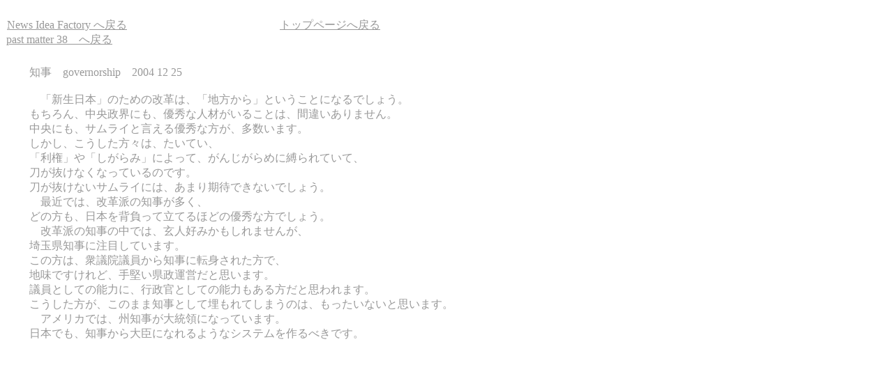

--- FILE ---
content_type: text/html
request_url: http://fna.jp/NEWS%202004%2012/governorship%202004%2012%2025.htm
body_size: 1256
content:
<!DOCTYPE HTML PUBLIC "-//W3C//DTD HTML 4.01 Transitional//EN">
<HTML>
<HEAD>
<META http-equiv="Content-Type" content="text/html; charset=Shift_JIS">
<META name="GENERATOR" content="IBM WebSphere Studio Homepage Builder Version 7.0.0.0 for Windows">
<META http-equiv="Content-Style-Type" content="text/css">
<META name="IBM:HPB-Input-Mode" content="mode/flm; pagewidth=750; pageheight=900">
<TITLE>知事　governorship　2004 12 25</TITLE>
</HEAD>
<BODY text="#999999" bgcolor="#ffffff" link="#33cc66" vlink="#006666" alink="#99ff00">
<DIV style="width : 680px;top : 78px;left : 42px;
  position : absolute;
  z-index : 1;
" id="Layer1">
<P><FONT color="#999999">知事　governorship　2004 12 25<BR>
<BR>
　「新生日本」のための改革は、「地方から」ということになるでしょう。<BR>
もちろん、中央政界にも、優秀な人材がいることは、間違いありません。<BR>
中央にも、サムライと言える優秀な方が、多数います。<BR>
しかし、こうした方々は、たいてい、<BR>
「利権」や「しがらみ」によって、がんじがらめに縛られていて、<BR>
刀が抜けなくなっているのです。<BR>
刀が抜けないサムライには、あまり期待できないでしょう。<BR>
　最近では、改革派の知事が多く、<BR>
どの方も、日本を背負って立てるほどの優秀な方でしょう。<BR>
　改革派の知事の中では、玄人好みかもしれませんが、<BR>
埼玉県知事に注目しています。<BR>
この方は、衆議院議員から知事に転身された方で、<BR>
地味ですけれど、手堅い県政運営だと思います。<BR>
議員としての能力に、行政官としての能力もある方だと思われます。<BR>
こうした方が、このまま知事として埋もれてしまうのは、もったいないと思います。<BR>
　アメリカでは、州知事が大統領になっています。<BR>
日本でも、知事から大臣になれるようなシステムを作るべきです。<BR>
<BR>
<BR>
<BR>
<BR>
<BR>
<BR>
<BR>
<BR>
<BR>
<BR>
<BR>
<BR>
<BR>
<BR>
<BR>
<BR>
<BR>
<BR>
<BR>
</FONT></P>
</DIV>
<DIV style="width : 334px;top : 10px;left : 10px;
  position : absolute;
  z-index : 2;
" id="Layer2">
<P><A href="../news.htm"><FONT color="#999999">News Idea Factory へ戻る</FONT></A></P>
</DIV>
<DIV style="width : 371px;top : 10px;left : 401px;
  position : absolute;
  z-index : 3;
" id="Layer3">
<P><FONT color="#33ffcc"><A href="../index.htm"><FONT color="#999999">トップページへ戻る</FONT></A></FONT></P>
</DIV>
<DIV style="width : 240px;top : 31px;left : 9px;
  position : absolute;
  z-index : 4;
" id="Layer4">
<P><A href="../past matter 38.htm"><FONT color="#999999">past matter 38　へ戻る</FONT></A></P>
</DIV>
</BODY>
</HTML>